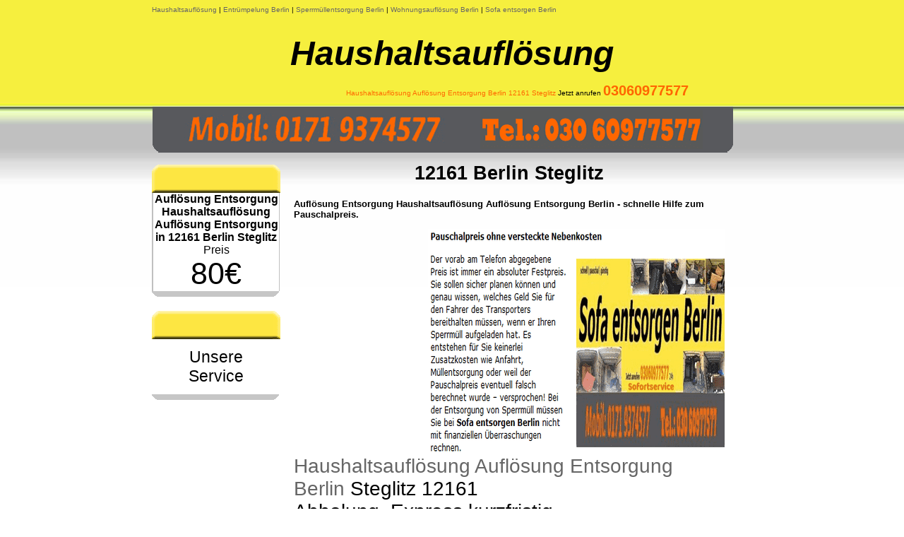

--- FILE ---
content_type: text/html; charset=UTF-8
request_url: https://haushaltsaufloesung-entsorgung.wohnungsaufloesungdienst.de/www.kleinanzeigen.de/www.wohnungsaufloesungdienst.de/steglitz/dienstleister/12161-berlin-steglitz.html
body_size: 2522
content:
<!DOCTYPE HTML PUBLIC "-//W3C//DTD HTML 4.01 Transitional//EN">
<html>
<head>
<title>Haushaltsauflösung günstig Berlin Steglitz 12157 - Haushaltsauflösung Berlin</title>
<META NAME="Description" CONTENT="Entsorgen Haushaltsauflösung in 12161 Berlin Steglitz Preis pauschal Mo.-Sa. sofort">
<meta charset="UTF-8">
<meta name="robots" content="index,follow">
<meta http-equiv="content-type" content="text/html; charset=UTF-8"> 
<meta http-equiv="Content-Language" content="de">
<META NAME="Language" CONTENT="DE">
<META NAME="Audience" CONTENT="Alle">
<link rel="stylesheet" type="text/css" href="https://haushaltsaufloesung-entsorgung.wohnungsaufloesungdienst.de/www.kleinanzeigen.de/www.wohnungsaufloesungdienst.de/style.css">
<link rel="shortcut icon" href="https://haushaltsaufloesung-entsorgung.wohnungsaufloesungdienst.de/www.kleinanzeigen.de/www.wohnungsaufloesungdienst.de/favicon.ico">
</head>            
<body>
<div ID="wrapper">
		<div ID="header">
<div>    
<span style="font-size: 10px; color: 000000; background-color:F6EF3E;"> <a href="https://haushaltsaufloesung-entsorgung.wohnungsaufloesungdienst.de" target="_blank">Haushaltsauflösung</a> | <a href="http://www.entruempelungrecyclingdienst.de" target="_blank">Entrümpelung Berlin</a> | <a href="http://www.sperrmuelldienstberlin.de" target="_blank">Sperrmüllentsorgung Berlin</a> | <a href="https://www.wohnungsaufloesungdienst.de" target="_blank">Wohnungsauflösung Berlin</a> | <a href="https://www.sofaentsorgungdienst.de/" target="_blank">Sofa entsorgen Berlin</a> </span>	</div>	
	
		<div ID="logomnb"><span style="font-size: 48px;"> <strong><i>Haushaltsauflösung</i></strong></span> </div>
				
				
       <div ID="flagiw">
 <span style="font-size: 10px;"> <a style="color:#FF6600;" href="https://haushaltsaufloesung-entsorgung.wohnungsaufloesungdienst.de/www.kleinanzeigen.de/www.wohnungsaufloesungdienst.de/steglitz/dienstleister/12161-berlin-steglitz.html" target="_blank">Haushaltsauflösung Auflösung Entsorgung Berlin 12161 Steglitz</a> Jetzt anrufen </span> <b><span style="color:#FF6600;font-size:20px;">03060977577</span></b>  &nbsp;
	  </div>
		
		<div ID="header_innerBox">	
			<div id="header_innerBox_cornerleft"></div>			
			<div id="header_innerBox_content">
				 <div id="telephonq"></div> 

                                   <div id="mobil5"></div> 
			</div>	
			<div id="header_innerBox_cornerright"></div>		
		</div>
</div>
<div ID="main">
	<div ID="navigation">
<div class="menuBlock">
		<div class="menuBlockCornerLeft"></div>
		<div class="menuBlockTitle"></div>
		<div class="menuBlockCornerRight"></div>
			<div ID="pricebox">
			<div align="center"> <strong> Auflösung Entsorgung Haushaltsauflösung Auflösung Entsorgung in 12161 Berlin Steglitz</strong> <br> 
				Preis  <br>  <span id="price"> 80€ </span>         					   	
			</div>
			
			</div>
	
		<div class="menuBlockBottom"></div>
	</div>
<br>
	<div class="menuBlock">
		<div class="menuBlockCornerLeft"></div>
		<div class="menuBlockTitle"></div>
		<div class="menuBlockCornerRight"></div>		
		<div class="clear"></div>
		<div class="menuBlock"></div>

 
 <div class="dropdown">
  <button class="dropbtn">Unsere Service</button>
  <div class="dropdown-content">
 
<br>
<a href="https://haushaltsaufloesung-entsorgung.wohnungsaufloesungdienst.de" target="_blank">Haushaltsauflösung Berlin</a> 
<a href="https://haushaltsaufloesung-entsorgung.wohnungsaufloesungdienst.de/www.kleinanzeigen.de/www.wohnungsaufloesungdienst.de/sofa-entsorgen-berlin.html" target="_blank">"Haushaltsauflösung"</a> 
<a href="https://haushaltsaufloesung-entsorgung.wohnungsaufloesungdienst.de/www.kleinanzeigen.de/www.wohnungsaufloesungdienst.de/sofa-entsorgen-berlin-halensee.html" target="_blank">✓ <b>Halensee</b></a> 
<a href="https://haushaltsaufloesung-entsorgung.wohnungsaufloesungdienst.de/www.kleinanzeigen.de/www.wohnungsaufloesungdienst.de/treptow/" target="_blank">✓ <b>Treptow</b></a> 
<a href="https://haushaltsaufloesung-entsorgung.wohnungsaufloesungdienst.de/www.kleinanzeigen.de/www.wohnungsaufloesungdienst.de/treptow/12435-berlin-treptow.html" target="_blank">12435</a>
<br>

<a href="https://haushaltsaufloesung-entsorgung.wohnungsaufloesungdienst.de/www.kleinanzeigen.de/www.wohnungsaufloesungdienst.de/steglitz/dienstleister/" target="_blank">✓ <b>Steglitz</b></a>  
<a href="https://haushaltsaufloesung-entsorgung.wohnungsaufloesungdienst.de/www.kleinanzeigen.de/www.wohnungsaufloesungdienst.de/steglitz/dienstleister/12157-berlin-steglitz.html" target="_blank">12157</a>
<a href="https://haushaltsaufloesung-entsorgung.wohnungsaufloesungdienst.de/www.kleinanzeigen.de/www.wohnungsaufloesungdienst.de/steglitz/dienstleister/12161-berlin-steglitz.html" target="_blank">12161</a>
<a href="https://haushaltsaufloesung-entsorgung.wohnungsaufloesungdienst.de/www.kleinanzeigen.de/www.wohnungsaufloesungdienst.de/steglitz/dienstleister/12163-berlin-steglitz.html" target="_blank">12163</a>
<a href="https://haushaltsaufloesung-entsorgung.wohnungsaufloesungdienst.de/www.kleinanzeigen.de/www.wohnungsaufloesungdienst.de/steglitz/dienstleister/12165-berlin-steglitz.html" target="_blank">12165</a>
<a href="https://haushaltsaufloesung-entsorgung.wohnungsaufloesungdienst.de/www.kleinanzeigen.de/www.wohnungsaufloesungdienst.de/steglitz/dienstleister/12167-berlin-steglitz.html" target="_blank">12167</a>
<a href="https://haushaltsaufloesung-entsorgung.wohnungsaufloesungdienst.de/www.kleinanzeigen.de/www.wohnungsaufloesungdienst.de/steglitz/dienstleister/12169-berlin-steglitz.html" target="_blank">12169</a>
<a href="https://haushaltsaufloesung-entsorgung.wohnungsaufloesungdienst.de/www.kleinanzeigen.de/www.wohnungsaufloesungdienst.de/steglitz/dienstleister/12247-berlin-steglitz.html" target="_blank">12247</a>
<a href="https://haushaltsaufloesung-entsorgung.wohnungsaufloesungdienst.de/www.kleinanzeigen.de/www.wohnungsaufloesungdienst.de/steglitz/dienstleister/14195-berlin-steglitz.html" target="_blank">14195</a>
<br>

<a href="https://haushaltsaufloesung-entsorgung.wohnungsaufloesungdienst.de/www.kleinanzeigen.de/www.wohnungsaufloesungdienst.de/tempelhof/" target="_blank">✓ <b>Tempelhof</b></a> 
<a href="https://haushaltsaufloesung-entsorgung.wohnungsaufloesungdienst.de/www.kleinanzeigen.de/www.wohnungsaufloesungdienst.de/tempelhof/10965-berlin-tempelhof.html" target="_blank">10965</a> 
<a href="https://haushaltsaufloesung-entsorgung.wohnungsaufloesungdienst.de/www.kleinanzeigen.de/www.wohnungsaufloesungdienst.de/tempelhof/12099-berlin-tempelhof.html" target="_blank">12099</a> 
<a href="https://haushaltsaufloesung-entsorgung.wohnungsaufloesungdienst.de/www.kleinanzeigen.de/www.wohnungsaufloesungdienst.de/tempelhof/12101-berlin-tempelhof.html" target="_blank">12101</a> 
<a href="https://haushaltsaufloesung-entsorgung.wohnungsaufloesungdienst.de/www.kleinanzeigen.de/www.wohnungsaufloesungdienst.de/tempelhof/12103-berlin-tempelhof.html" target="_blank">12103</a>
<a href="https://haushaltsaufloesung-entsorgung.wohnungsaufloesungdienst.de/www.kleinanzeigen.de/www.wohnungsaufloesungdienst.de/berlin-tempelhof-12105/sofort/" target="_blank">12105</a>
<br>
 
<a href="https://haushaltsaufloesung-entsorgung.wohnungsaufloesungdienst.de/www.kleinanzeigen.de/www.wohnungsaufloesungdienst.de/schoeneberg/" target="_blank">✓ <b>Schöneberg</b></a>
<a href="https://haushaltsaufloesung-entsorgung.wohnungsaufloesungdienst.de/www.kleinanzeigen.de/www.wohnungsaufloesungdienst.de/tegel/" target="_blank">✓ <b>Tegel</b></a> 
<a href="https://haushaltsaufloesung-entsorgung.wohnungsaufloesungdienst.de/www.kleinanzeigen.de/www.wohnungsaufloesungdienst.de/zehlendorf/sofort/" target="_blank">✓ <b>Zehlendorf</b></a> 
<a href="https://haushaltsaufloesung-entsorgung.wohnungsaufloesungdienst.de/www.kleinanzeigen.de/www.wohnungsaufloesungdienst.de/zehlendorf/sofort/14129-berlin-zehlendorf.html" target="_blank">14129</a> 
<a href="https://haushaltsaufloesung-entsorgung.wohnungsaufloesungdienst.de/www.kleinanzeigen.de/www.wohnungsaufloesungdienst.de/zehlendorf/sofort/14163-berlin-zehlendorf.html" target="_blank">14163</a> 
<a href="https://haushaltsaufloesung-entsorgung.wohnungsaufloesungdienst.de/www.kleinanzeigen.de/www.wohnungsaufloesungdienst.de/zehlendorf/sofort/14165-berlin-zehlendorf.html" target="_blank">14165</a>
<br>
 
<a href="https://haushaltsaufloesung-entsorgung.wohnungsaufloesungdienst.de/www.kleinanzeigen.de/www.wohnungsaufloesungdienst.de/tiergarten/" target="_blank">✓ <b>Tiergarten</b></a>
<br>

<a href="https://haushaltsaufloesung-entsorgung.wohnungsaufloesungdienst.de/www.kleinanzeigen.de/www.wohnungsaufloesungdienst.de/lichtenberg/sofort/" target="_blank">✓ <b>Lichtenberg</b></a> 
<a href="https://haushaltsaufloesung-entsorgung.wohnungsaufloesungdienst.de/www.kleinanzeigen.de/www.wohnungsaufloesungdienst.de/lichtenberg/sofort/10317-berlin-lichtenberg.html" target="_blank">10317</a>
<a href="https://haushaltsaufloesung-entsorgung.wohnungsaufloesungdienst.de/www.kleinanzeigen.de/www.wohnungsaufloesungdienst.de/lichtenberg/sofort/10365-berlin-lichtenberg.html" target="_blank">10365</a>
<a href="https://haushaltsaufloesung-entsorgung.wohnungsaufloesungdienst.de/www.kleinanzeigen.de/www.wohnungsaufloesungdienst.de/lichtenberg/sofort/10367-berlin-lichtenberg.html" target="_blank">10367</a>
<a href="https://haushaltsaufloesung-entsorgung.wohnungsaufloesungdienst.de/www.kleinanzeigen.de/www.wohnungsaufloesungdienst.de/lichtenberg/sofort/10369-berlin-lichtenberg.html" target="_blank">10369</a>
<br>

<a href="https://haushaltsaufloesung-entsorgung.wohnungsaufloesungdienst.de/www.kleinanzeigen.de/www.wohnungsaufloesungdienst.de/kreuzberg.html" target="_blank">✓ <b>Kreuzberg</b></a> 
<a href="https://haushaltsaufloesung-entsorgung.wohnungsaufloesungdienst.de/www.kleinanzeigen.de/www.wohnungsaufloesungdienst.de/mitte/" target="_blank">✓ <b>Mitte</b> </a> 
<br>

<a href="https://haushaltsaufloesung-entsorgung.wohnungsaufloesungdienst.de/www.kleinanzeigen.de/www.wohnungsaufloesungdienst.de/charlottenburg.html" target="_blank">✓ <b>Charlottenburg</b></a> 
<a href="https://haushaltsaufloesung-entsorgung.wohnungsaufloesungdienst.de/www.kleinanzeigen.de/www.wohnungsaufloesungdienst.de/berlin-charlottenburg-10585/sofort/" target="_blank">10585</a> 
<a href="https://haushaltsaufloesung-entsorgung.wohnungsaufloesungdienst.de/www.kleinanzeigen.de/www.wohnungsaufloesungdienst.de/berlin-charlottenburg-10587/sofort/" target="_blank">10587</a> 
<br>

<a href="https://haushaltsaufloesung-entsorgung.wohnungsaufloesungdienst.de/www.kleinanzeigen.de/www.wohnungsaufloesungdienst.de/friedrichshain/" target="_blank">✓ <b>Friedrichshain</b></a> 
<a href="https://haushaltsaufloesung-entsorgung.wohnungsaufloesungdienst.de/www.kleinanzeigen.de/www.wohnungsaufloesungdienst.de/friedrichshain/10243-berlin-friedrichshain.html" target="_blank">10243</a>
<a href="https://haushaltsaufloesung-entsorgung.wohnungsaufloesungdienst.de/www.kleinanzeigen.de/www.wohnungsaufloesungdienst.de/friedrichshain/10245-berlin-friedrichshain.html" target="_blank">10245</a>
<a href="https://haushaltsaufloesung-entsorgung.wohnungsaufloesungdienst.de/www.kleinanzeigen.de/www.wohnungsaufloesungdienst.de/friedrichshain/10247-berlin-friedrichshain.html" target="_blank">10247</a>
<a href="https://haushaltsaufloesung-entsorgung.wohnungsaufloesungdienst.de/www.kleinanzeigen.de/www.wohnungsaufloesungdienst.de/friedrichshain/10249-berlin-friedrichshain.html" target="_blank">10249</a>
<br>

<a href="https://haushaltsaufloesung-entsorgung.wohnungsaufloesungdienst.de/www.kleinanzeigen.de/www.wohnungsaufloesungdienst.de/koepenick.html" target="_blank">✓ <b>Köpenick</b></a>  
<a href="https://haushaltsaufloesung-entsorgung.wohnungsaufloesungdienst.de/www.kleinanzeigen.de/www.wohnungsaufloesungdienst.de/reinickendorf/" target="_blank">✓ <b>Reinickendorf</b></a>   
<a href="https://haushaltsaufloesung-entsorgung.wohnungsaufloesungdienst.de/www.kleinanzeigen.de/www.wohnungsaufloesungdienst.de/lichterfelde.html" target="_blank">✓ <b>Lichterfelde</b></a>  
<a href="https://haushaltsaufloesung-entsorgung.wohnungsaufloesungdienst.de/www.kleinanzeigen.de/www.wohnungsaufloesungdienst.de/prenzlauer-berg.html" target="_blank">✓ <b>Prenzlauer Berg</b></a> 
<a href="https://haushaltsaufloesung-entsorgung.wohnungsaufloesungdienst.de/www.kleinanzeigen.de/www.wohnungsaufloesungdienst.de/moabit.html" target="_blank">✓ <b>Moabit</b></a>   
<a href="https://haushaltsaufloesung-entsorgung.wohnungsaufloesungdienst.de/www.kleinanzeigen.de/www.wohnungsaufloesungdienst.de/lichtenrade.html" target="_blank">✓ <b>Lichtenrade</b></a>  
<a href="https://haushaltsaufloesung-entsorgung.wohnungsaufloesungdienst.de/www.kleinanzeigen.de/www.wohnungsaufloesungdienst.de/lankwitz.html" target="_blank">✓ <b>Lankwitz</b></a> 
<a href="https://haushaltsaufloesung-entsorgung.wohnungsaufloesungdienst.de/www.kleinanzeigen.de/www.wohnungsaufloesungdienst.de/friedenau.html" target="_blank">✓ <b>Friedenau</b></a>  
<a href="https://haushaltsaufloesung-entsorgung.wohnungsaufloesungdienst.de/www.kleinanzeigen.de/www.wohnungsaufloesungdienst.de/pankow.html" target="_blank">✓ <b>Pankow</b></a> 
<a href="https://haushaltsaufloesung-entsorgung.wohnungsaufloesungdienst.de/www.kleinanzeigen.de/www.wohnungsaufloesungdienst.de/neukoelln.html" target="_blank">✓ <b>Neukölln</b></a>  
<a href="https://haushaltsaufloesung-entsorgung.wohnungsaufloesungdienst.de/www.kleinanzeigen.de/www.wohnungsaufloesungdienst.de/adlershof.html" target="_blank">✓ <b>Adlershof</b></a> 
<a href="https://haushaltsaufloesung-entsorgung.wohnungsaufloesungdienst.de/www.kleinanzeigen.de/www.wohnungsaufloesungdienst.de/hochenschoenhausen.html" target="_blank">✓ <b>Hohenschönhausen</b></a> 
<a href="https://haushaltsaufloesung-entsorgung.wohnungsaufloesungdienst.de/www.kleinanzeigen.de/www.wohnungsaufloesungdienst.de/hellersdorf/" target="_blank">✓ <b>Hellersdorf</b></a> 
<a href="https://haushaltsaufloesung-entsorgung.wohnungsaufloesungdienst.de/www.kleinanzeigen.de/www.wohnungsaufloesungdienst.de/marzahn.html" target="_blank">✓ <b>Marzahn</b></a> 

<br><br>


<a href="https://haushaltsaufloesung-entsorgung.wohnungsaufloesungdienst.de/www.kleinanzeigen.de/www.wohnungsaufloesungdienst.de/sperrmullabholung-berlin-hansaviertel.html" target="_blank">✓ Haushaltsauflösung Entsorgung Berlin Hansaviertel</a>
<br>
<a href="https://haushaltsaufloesung-entsorgung.wohnungsaufloesungdienst.de/www.kleinanzeigen.de/www.wohnungsaufloesungdienst.de/sperrmullabholung-berlin-gesundbrunnen.html" target="_blank">✓ Haushaltsauflösung Entsorgung Berlin Gesundbrunnen</a>
<br>
<a href="https://haushaltsaufloesung-entsorgung.wohnungsaufloesungdienst.de/www.kleinanzeigen.de/www.wohnungsaufloesungdienst.de/sperrmullabholung-berlin-heinersdorf.html" target="_blank">✓ Haushaltsauflösung Entsorgung Berlin Heinersdorf</a>
<br>
<a href="https://haushaltsaufloesung-entsorgung.wohnungsaufloesungdienst.de/www.kleinanzeigen.de/www.wohnungsaufloesungdienst.de/sperrmullabholung-berlin-franzosisch-buchholz.html" target="_blank">✓ Haushaltsauflösung Entsorgung Berlin Französisch Buchholz</a>
<br>
<a href="https://haushaltsaufloesung-entsorgung.wohnungsaufloesungdienst.de/www.kleinanzeigen.de/www.wohnungsaufloesungdienst.de/sperrmullabholung-berlin-niederschonhausen.html" target="_blank">✓ Haushaltsauflösung Entsorgung Berlin Niederschönhausen</a>
<br>
<a href="https://haushaltsaufloesung-entsorgung.wohnungsaufloesungdienst.de/www.kleinanzeigen.de/www.wohnungsaufloesungdienst.de/sperrmullabholung-berlin-rosenthal.html" target="_blank">✓ Haushaltsauflösung Entsorgung Berlin Rosenthal</a>
<br>
<a href="https://haushaltsaufloesung-entsorgung.wohnungsaufloesungdienst.de/www.kleinanzeigen.de/www.wohnungsaufloesungdienst.de/sperrmullabholung-berlin-wilhelmsruh.html" target="_blank">✓ Haushaltsauflösung Entsorgung Berlin Wilhelmsruh</a>
<br>
<a href="https://haushaltsaufloesung-entsorgung.wohnungsaufloesungdienst.de/www.kleinanzeigen.de/www.wohnungsaufloesungdienst.de/sperrmullabholung-berlin-grunewald.html" target="_blank">✓ Haushaltsauflösung Entsorgung Berlin Grunewald</a>
<br>
<a href="https://haushaltsaufloesung-entsorgung.wohnungsaufloesungdienst.de/www.kleinanzeigen.de/www.wohnungsaufloesungdienst.de/sperrmullabholung-berlin-westend.html" target="_blank">✓ Haushaltsauflösung Entsorgung Berlin Westend</a>
<br>
<a href="https://haushaltsaufloesung-entsorgung.wohnungsaufloesungdienst.de/www.kleinanzeigen.de/www.wohnungsaufloesungdienst.de/sperrmullabholung-berlin-halensee.html" target="_blank">✓ Haushaltsauflösung Entsorgung Berlin Halensee</a>
<br>
<a href="https://haushaltsaufloesung-entsorgung.wohnungsaufloesungdienst.de/www.kleinanzeigen.de/www.wohnungsaufloesungdienst.de/sperrmullabholung-berlin-dahlem.html" target="_blank">✓ Haushaltsauflösung Entsorgung Berlin Dahlem</a>
<br>
<a href="https://haushaltsaufloesung-entsorgung.wohnungsaufloesungdienst.de/www.kleinanzeigen.de/www.wohnungsaufloesungdienst.de/sperrmullabholung-berlin-nikolassee.html" target="_blank">✓ Haushaltsauflösung Entsorgung Berlin Nikolassee</a>
<br>
<a href="https://haushaltsaufloesung-entsorgung.wohnungsaufloesungdienst.de/www.kleinanzeigen.de/www.wohnungsaufloesungdienst.de/sperrmullabholung-berlin-wannsee.html" target="_blank">✓ Haushaltsauflösung Entsorgung Berlin Wannsee</a>
<br>
<a href="https://haushaltsaufloesung-entsorgung.wohnungsaufloesungdienst.de/www.kleinanzeigen.de/www.wohnungsaufloesungdienst.de/sperrmullabholung-berlin-mariendorf.html" target="_blank">✓ Haushaltsauflösung Entsorgung Berlin Mariendorf</a>
<br>
<a href="https://haushaltsaufloesung-entsorgung.wohnungsaufloesungdienst.de/www.kleinanzeigen.de/www.wohnungsaufloesungdienst.de/sperrmullabholung-berlin-marienfelde.html" target="_blank">✓ Haushaltsauflösung Entsorgung Berlin Marienfelde</a>
<br>
<a href="https://haushaltsaufloesung-entsorgung.wohnungsaufloesungdienst.de/www.kleinanzeigen.de/www.wohnungsaufloesungdienst.de/sperrmullabholung-berlin-friedrichsfelde.html" target="_blank">✓ Haushaltsauflösung Entsorgung Berlin Friedrichsfelde</a>
<br>
<a href="https://haushaltsaufloesung-entsorgung.wohnungsaufloesungdienst.de/www.kleinanzeigen.de/www.wohnungsaufloesungdienst.de/sperrmullabholung-berlin-falkenberg.html" target="_blank">✓ Haushaltsauflösung Entsorgung Berlin Falkenberg</a>
<br>
<a href="https://haushaltsaufloesung-entsorgung.wohnungsaufloesungdienst.de/www.kleinanzeigen.de/www.wohnungsaufloesungdienst.de/sperrmullabholung-berlin-malchow.html" target="_blank">✓ Haushaltsauflösung Entsorgung Berlin Malchow</a>
<br>
<a href="https://haushaltsaufloesung-entsorgung.wohnungsaufloesungdienst.de/www.kleinanzeigen.de/www.wohnungsaufloesungdienst.de/sperrmullabholung-berlin-fennpfuhl.html" target="_blank">✓ Haushaltsauflösung Entsorgung Berlin Fennpfuhl</a>
<br>
<a href="https://haushaltsaufloesung-entsorgung.wohnungsaufloesungdienst.de/www.kleinanzeigen.de/www.wohnungsaufloesungdienst.de/sperrmullabholung-berlin-konradshohe.html" target="_blank">✓ Haushaltsauflösung Entsorgung Berlin Konradshöhe</a>
<br>
<a href="https://haushaltsaufloesung-entsorgung.wohnungsaufloesungdienst.de/www.kleinanzeigen.de/www.wohnungsaufloesungdienst.de/sperrmullabholung-berlin-lubars.html" target="_blank">✓ Haushaltsauflösung Entsorgung Berlin Lübars</a>
<br>
<a href="https://haushaltsaufloesung-entsorgung.wohnungsaufloesungdienst.de/www.kleinanzeigen.de/www.wohnungsaufloesungdienst.de/sperrmullabholung-berlin-borsigwalde.html" target="_blank">✓ Haushaltsauflösung Entsorgung Berlin Borsigwalde</a>
<br>
<a href="https://haushaltsaufloesung-entsorgung.wohnungsaufloesungdienst.de/www.kleinanzeigen.de/www.wohnungsaufloesungdienst.de/sperrmullabholung-berlin-johannisthal.html" target="_blank">✓ Haushaltsauflösung Entsorgung Berlin Johannisthal</a>
<br>
<a href="https://haushaltsaufloesung-entsorgung.wohnungsaufloesungdienst.de/www.kleinanzeigen.de/www.wohnungsaufloesungdienst.de/sperrmullabholung-berlin-muggelheim.html" target="_blank">✓ Haushaltsauflösung Entsorgung Berlin Müggelheim</a>
<br>
<a href="https://haushaltsaufloesung-entsorgung.wohnungsaufloesungdienst.de/www.kleinanzeigen.de/www.wohnungsaufloesungdienst.de/sperrmullabholung-berlin-schmockwitz.html" target="_blank">✓ Haushaltsauflösung Entsorgung Berlin Schmöckwitz</a>
<br>
<a href="https://haushaltsaufloesung-entsorgung.wohnungsaufloesungdienst.de/www.kleinanzeigen.de/www.wohnungsaufloesungdienst.de/entsorgungstaxi-berlin/sofort/" target="_blank">Entsorgungstaxi Berlin</a>
<br>
<a href="https://haushaltsaufloesung-entsorgung.wohnungsaufloesungdienst.de" target="_blank">Haushaltsauflösung sofort</a>
<br>
<a href="https://haushaltsaufloesung-entsorgung.wohnungsaufloesungdienst.de/www.kleinanzeigen.de/www.wohnungsaufloesungdienst.de/umzug-entsorgung-berlin/" target="_blank">Umzug Auflösung Entsorgung Berlin</a>
<br>
<a href="https://haushaltsaufloesung-entsorgung.wohnungsaufloesungdienst.de/www.kleinanzeigen.de/www.wohnungsaufloesungdienst.de/tragen-fahren-entsorgen-berlin-privat/" target="_blank">Haushaltsauflösung tragen fahren entsorgen Berlin privat</a>
<br>
<a href="https://haushaltsaufloesung-entsorgung.wohnungsaufloesungdienst.de/www.kleinanzeigen.de/www.wohnungsaufloesungdienst.de/mobel-taxi-berlin/" target="_blank">Haushaltsauflösung Taxi Berlin</a> 
<br>
    
  </div>
</div>




		<div class="menuBlockBottom"></div>
	</div>
	</div>
	<div ID="content">
	

<div ID="titleline"><span style="font-size:27px;"><b>12161 Berlin Steglitz</b></span></div> <br>
	<div> <strong> Auflösung Entsorgung Haushaltsauflösung Auflösung Entsorgung Berlin - schnelle Hilfe zum Pauschalpreis.</strong> 
  


<p> <div id="sofaentsorgenberlinde-png"></div> <span style="font-size: 28px;"> <a href="https://haushaltsaufloesung-entsorgung.wohnungsaufloesungdienst.de" target="_blank">Haushaltsauflösung Auflösung Entsorgung Berlin</a> Steglitz 12161 <br> Abholung_Express 
kurzfristig <br> Komplettservice in 12161 Berlin zum    pauschal Preis <br>
günstig auch <b>sofort</b> zum 
 Festpreis <br>
<b>Schnellservice</b> 12161 Berlin Steglitz <br>  
ohne Termin Vorbestellung. </span> </p> 





<p>Haushaltsauflösung Auflösung Entsorgung Berlin Komplettservice Auflösung Entsorgung Haushaltsauflösung Auflösung Entsorgung Berlin sofort Express_Abholung Komplettservice günstig schnell ohne Vorbestellung super günstig Schnellservice zum  Pauschalpreis <a href="https://haushaltsaufloesung-entsorgung.wohnungsaufloesungdienst.de" target="_blank">Haushaltsauflösung Auflösung Entsorgung Berlin</a> wir haben jeden Tag Termine frei rufen Sie jetzt an. Ihre haushaltsaufloesung-heute.entruempelungrecyclingdienst.de Service.</p>

</div>


		<div id="infobox"></div>
			<div>	
<br>


<br> 

				


<br>

#Wohnungsauflösung

<br> <br> <br> 

<div ID="for">
					<div ID="footer">
						<ul>
<li> <b>Haushaltsauflösung günstig Berlin </b></li>					
<br> 						

<br>                                                                 
	
<br>		
<li><u><b>☎︎</b>  01719374577 </u> </li>
<br>		
<li><u><b>☎︎</b>  03060977577 </u> </li>
<br>
		<li><a href="https://haushaltsaufloesung-entsorgung.wohnungsaufloesungdienst.de/www.kleinanzeigen.de/www.wohnungsaufloesungdienst.de/impressum.html" target="_blank"> Impressum</a></li>
<br>
</ul>
						<br>
					</div>
				</div>
			</div>
		</div>
	</div>
	<br>
	<br>

	<br>	
</div>
</body>                                                                                                                                                                                                                                                                                                                                                                                                               
</html>


--- FILE ---
content_type: text/css; charset=UTF-8
request_url: https://haushaltsaufloesung-entsorgung.wohnungsaufloesungdienst.de/www.kleinanzeigen.de/www.wohnungsaufloesungdienst.de/style.css
body_size: 2321
content:

.share-btn {
  display: inline-block;
  color: #ffffff;
  border: none;
  padding: 0.1em 0.6em;
  outline: none;
  text-align: center;
  font-size: 0.9em;
  margin: 0 0.2em;
}

.share-btn:focus,
.share-btn:hover {
  text-decoration: none;
  opacity: 0.8;
}

.share-btn:active {
  color: #e2e2e2;
}

.share-btn.twitter     { background: #55acee; }
.share-btn.google-plus { background: #dd4b39; }
.share-btn.facebook    { background: #3B5998; }
.share-btn.stumbleupon { background: #EB4823; }
.share-btn.reddit      { background: #ff5700; }
.share-btn.hackernews  { background: #ff6600; }
.share-btn.linkedin    { background: #4875B4; }
.share-btn.email       { background: #444444; } 





.dropbtn {
  background-color: #ffffff;
  color: #000000;
  padding: 12px;
  font-size: 23px;
  border: none; 
  text-align: center;
  width: 182px;
}

.dropdown {
  position: relative;
  display: inline-block;
}

.dropdown-content {
  display: none;
  position: absolute;
  background-color: #f1f1f1;
  min-width: 105px;
  box-shadow: 0px 8px 16px 0px rgba(0,0,0,0.2);
  z-index: 1;
}

.dropdown-content a {
  color: black;
  padding: 10px 0px;
  text-decoration: none;
  display: block;
}

.dropdown-content a:hover {background-color: #ddd;}

.dropdown:hover .dropdown-content {display: block;}

.dropdown:hover .dropbtn {background-color: #ffffff;}









body {
	background:url("https://haushaltsaufloesung-entsorgung.wohnungsaufloesungdienst.de/www.kleinanzeigen.de/www.wohnungsaufloesungdienst.de/img/backgrod.jpg") repeat-x right top;	
	font-family: Arial;
}

h1{font-size:14px; font-weight:normal; margin:0px; padding:0px; display:inline;} 
h2{font-size:14px; font-weight:normal; margin:0px; padding:0px; display:inline;}  
h3{font-size:14px; font-weight:normal; margin:0px; padding:0px; display:inline;}
h4{font-size:14px; font-weight:normal; margin:0px; padding:0px; display:inline;}
h5{font-size:14px; font-weight:normal; margin:0px; padding:0px; display:inline;}
h6{font-size:14px; font-weight:normal; margin:0px; padding:0px; display:inline;}


h2 p {display:inline;margin:0px;}
h3 p {display:inline;margin:0px;}
h4 p {display:inline;margin:0px;}
h5 p {display:inline;margin:0px;}
h6 p {display:inline;margin:0px;}




a, a:link, a:active, a:visited {

	text-decoration:none;
	color:#666666;	
}

a:hover { 
	text-decoration:underline;
}





.phone,.phone:visited,.phone:hover{
color:black;
text-decoration:none;
pointer-events:none;
cursor: text;
}

@media only screen and (max-device-width: 480px) {

.phone{
color:blue;
text-decoration:underline;
}

}







<?php
include("Mobile_Detect.php");
$detect = new Mobile_Detect();



if ($detect->isMobile()) {
    echo 'mobile';
}else{
    echo 'desktop';
}
?>












#sofaentsberlangebot {
   background:url("https://haushaltsaufloesung-entsorgung.wohnungsaufloesungdienst.de/www.kleinanzeigen.de/www.wohnungsaufloesungdienst.de/img/sofaentsberlangebot.jpg") no-repeat scroll left bottom transparent;
  position:relative; float:right;
	right:0px;
	top: 0px;
width:420px; height:350px; margin-left: 10px;
} 


#sofaentsorgenberlinde-png {
   background:url("https://haushaltsaufloesung-entsorgung.wohnungsaufloesungdienst.de/www.kleinanzeigen.de/www.wohnungsaufloesungdienst.de/img/sofaentsorgenberlinde.png") no-repeat scroll left bottom transparent;
  position:relative; float:right;
	right:0px;
	top: 0px;
width:420px; height:320px; margin-left: 10px;
} 


#sofetsgberl-png {
   background:url("https://haushaltsaufloesung-entsorgung.wohnungsaufloesungdienst.de/www.kleinanzeigen.de/www.wohnungsaufloesungdienst.de/img/sofaentsberlangebot.jpg") no-repeat scroll left bottom transparent;
  position:relative; float:right;
	right:0px;
	top: 0px;
width:420px; height:350px; margin-left: 10px;
} 


#sofaentsgberln-jpg {
   background:url("sofaentsgberln.jpg") no-repeat scroll left bottom transparent;
  position:relative; float:right;
	right:0px;
	top: 0px;
width:420px; height:360px; margin-left: 10px;
} 


#sofaenberl-jpg {
   background:url("https://haushaltsaufloesung-entsorgung.wohnungsaufloesungdienst.de/www.kleinanzeigen.de/www.wohnungsaufloesungdienst.de/img/sofaenberl.jpg") no-repeat scroll left bottom transparent;
  position:relative; float:right;
	right:0px;
	top: 0px;
width:329px; height:82px; margin-left: 10px;
} 







#obenderprice {
	font-size:19px;
        
} 

#linkssrechts {
	font-size:19px;
        
}


.marquee{
margin: 0 9 0;
width:90%;
white-space:nowrap;
overflow:hidden;
}


#texstt {
	font-size:19px;
       
}

#ganzzuntentext {
	font-size:19px;      
        
}

#termin-anfrage {
font-size: 61px; font-family: Arial; color: #000000; background-color:#FEE543;

	position:absolute;
	top:21px;
    left: 3px; 

	 no-repeat left bottom;
	z-index:2;
}

#sofort-service {
font-size: 76px; font-family: Arial; color: #000000; background-color:#FEE543;

	position:absolute;
	top:21px;
    left: 10px; 

	 no-repeat left bottom;
	z-index:2;
}

#sperrmullabholung {
font-size: 57px; font-family: Arial; color: #000000; background-color:#FEE543;

	position:absolute;
	top:21px;
    left: 10px; 

	 no-repeat left bottom;
	z-index:2;
}

#termine-tel {
font-size: 41px; font-family: Arial; color: #000000; background-color:#FEE543;

	position:absolute;
	top:31px;
    left: 1px; 

	 no-repeat left bottom;
	z-index:2;
}


#header {
	position:relative;
	height:208px;
}
#headerstsai {
	position:relative;
	height:219px;
}

#kleinbussprinter {
	position:absolute;
	top:0px; 
	left:0px;
	 center no-repeat left bottom;
	z-index:2;
	text-align:center; 
	margin:0 auto;
}

#header_innerBox-klbus {
width:100%;
top:190px;
position:absolute;
bottom:0;
}


#sprinterbus {
	position:absolute;
	top:-7px;
        
	 no-repeat left bottom;
	z-index:2;
}

#flagi {
position:absolute;
	right:0px;
	top: 90px;	
}
#flagii {
position:absolute;
	right:275px;
	top: 114px;	
}
#flagiw {
position:absolute;
	left:275px;
	top: 109px;	
}

#flagiw1 {
position:absolute;
	left:265px;
	top: 102px;	
}

#flagib {
position:absolute;
	right:670px;
	top:-1px;	
}
#flagib-klbus {
position:absolute;
	right:800px;
	top:-3px;	
}

#footer ul {
	margin:0px auto;
	list-style:none;
	text-align:right;
}
#footer ul li {
	display:inline-block;
	padding: 4px 8px; 
	margin:0;
}

#content img { 

	margin:8px 16px;
}

#wrapper-klbus {
position:relative;
	width:850px;
	left:0px;
	margin:0 auto;
}
#wrapper-klbus #main #navigation {
	display:inline-block;
	width:220px;
}

#wrapper-klbus #main #content {
	display:inline-block;
	width:610px;
	padding:4px;
}

#wrapper {
position:relative;
	width:850px;
	margin:0 auto;
}

#centerr {
	text-align:center;
}

#infobox {

 bottom: 5px;

}

#for {
position:relative;
 bottom: 5px;

}

#wrapper #main #navigation {
	display:inline-block;
	width:220px;
}

#wrapper #main #content {
	display:inline-block;
	width:610px;
	padding:4px;
}

#main {
position:relative;
margin-top:15px;

}

#content {
position:absolute;
	right: 35px;
	top: 0px;
	font-size:13px;
}

#navigation {
	vertical-align:top;
	
}
#navigation #pricebox,
#navigation ul {
border: 1px solid #C0C0C0;
border-left-width:2px;
border-top-width:0px; 
border-bottom-width:0px;
width:178px;
background-color:#FFFFFF;
clear:both;
	list-style:none;	
	padding:0;
	margin:0;
}
#navigation ul li {
background-color:#FFFFFF;
	font-size:88%;
	margin:0;
	padding-left:8px;
	line-height:140%;
}
#titleline {
       position: relative; top: -5px;
	text-align:center;

}

#titlelinen {
       position: relative; top: 3px;
	text-align:center;

}
#content table {
	display:inline-table;
	border-collapse: collapse;
	

}
#content table > tbody {

border:1px solid #C0C0C0;

}

#content table > thead > tr > th {
	font-size:16px;
	
}

#content table > tbody > tr > th {
	text-align:right;
	padding-right:4px;

}

#footer {
position:relative;
	bottom: 0px;
border-top:1px dashed #c0c0c0;
}

#infobox table {
	display:table;
	width:90%;
	border-collapse: collapse;
	margin:0px auto;
	text-align:center;
}

#infobox table thead{
	border-bottom:1px solid black;
}
#infobox table tfoot{
	border-top:1px solid black;
}

#infobox table thead th{
	
}


#infobox table tbody td{background-color:#FEE644;
	border:1px solid black;
	border-top:none;
	border-bottom:none;
}

#titleline h3 {
	font-size:25px;
}

#titlel h1 {
	font-size:25px;
}

#titlel {

	text-align:center;

}

#titlel2 h2 {
	font-size:25px;
}

#titlel2 {

	text-align:center;

}

#description {
	width:300px;
}


#header_innerBox {
width:100%;
position:absolute;
bottom:0;
}

#header_innerBox_cornerleft {

	background:url("https://haushaltsaufloesung-entsorgung.wohnungsaufloesungdienst.de/www.kleinanzeigen.de/www.wohnungsaufloesungdienst.de/img/moebeltaxicontactcornerl.gif") no-repeat scroll left center transparent;
    float: left;
    height: 65px;
    width: 9px;
}
#header_innerBox_cornerright {
	background:url("https://haushaltsaufloesung-entsorgung.wohnungsaufloesungdienst.de/www.kleinanzeigen.de/www.wohnungsaufloesungdienst.de/img/moebeltaxicontactcornerr.gif") no-repeat scroll right center transparent;
    float: left;
    height: 65px;
    width: 9px;
}


#header_innerBox_content {
background: url("https://haushaltsaufloesung-entsorgung.wohnungsaufloesungdienst.de/www.kleinanzeigen.de/www.wohnungsaufloesungdienst.de/img/kleinumzugcontact.gif") repeat-x scroll left bottom transparent;
    float: left;
    height: 65px;
    position: relative;
    width: 806px;
	
}


#telephone {
 background: url("https://haushaltsaufloesung-entsorgung.wohnungsaufloesungdienst.de/www.kleinanzeigen.de/www.wohnungsaufloesungdienst.de/img/mobeltaxi-contact-tel3.png") no-repeat scroll left bottom transparent;
    height: 55px;
    left: 12px;
	bottom:5px;
    position: absolute;
    width: 315px;
}


#telephoneq {
 background: url("https://haushaltsaufloesung-entsorgung.wohnungsaufloesungdienst.de/www.kleinanzeigen.de/www.wohnungsaufloesungdienst.de/img/mobeltaxi-contact-tel3.png") no-repeat scroll left bottom transparent;
    height: 55px;
    left: 37px;
	bottom:5px;
    position: absolute;
    width: 315px;
}


#telephonq {
 background: url("https://haushaltsaufloesung-entsorgung.wohnungsaufloesungdienst.de/www.kleinanzeigen.de/www.wohnungsaufloesungdienst.de/img/mobeltaxi-contact-tel2.png") no-repeat scroll left bottom transparent;
    height: 55px;
    right: 35px;
	bottom:5px;
    position: absolute;
    width: 315px;
}

#mobil5e {
 background: url("https://haushaltsaufloesung-entsorgung.wohnungsaufloesungdienst.de/www.kleinanzeigen.de/www.wohnungsaufloesungdienst.de/img/mobeltaxi-mobi5.gif") no-repeat scroll left bottom transparent;
    height: 55px;
    position: absolute;
    right: 10px;
	bottom:7px;
    width: 370px;
}

#mobil5 {
 background: url("https://haushaltsaufloesung-entsorgung.wohnungsaufloesungdienst.de/www.kleinanzeigen.de/www.wohnungsaufloesungdienst.de/img/mobeltaxi-mobi5.gif") no-repeat scroll left bottom transparent;
    height: 55px;
    position: absolute;
      left: 37px;
	bottom:7px;
    width: 370px;
}



#bue {
	
    bottom: 26px;
    left: 51%;
    position: absolute;
    
}



#pricebox {
clear:both;
padding:4px 8px;
width:160px;
}


#price {
	font-size:43px;
}
#pri77 {
	font-size:5px;
        color:#0000FF;
}
#pri7 {
	font-size:7px;
}
#pri9 {
	font-size:9px;
}
#pri11 {
	font-size:11px;
}

#pri12 {
	font-size:12px;
}

#pri13 {
	font-size:13px;
}

#pri14 {
	font-size:14px;
}

#pri15 {
	font-size:15px;
}

.clear {
clear:both;
}

.menuBlock {

}
.menuBlockTitle {
	 background: url("https://haushaltsaufloesung-entsorgung.wohnungsaufloesungdienst.de/www.kleinanzeigen.de/www.wohnungsaufloesungdienst.de/img/moebeltaxi-menubox-topbg.png") repeat-x scroll left bottom transparent;
    float: left;
    height: 42px;
    width: 160px;
    font-size:100%;
	
}
.menuBlockTitle h4 {
padding:10px 0px 0px 12px;
margin:0px;
display:inline-block;

	font-weight:bold;
	text-shadow: 2px 2px 1px #FFF;
	}

.menuBlockCornerRight {
background: url("https://haushaltsaufloesung-entsorgung.wohnungsaufloesungdienst.de/www.kleinanzeigen.de/www.wohnungsaufloesungdienst.de/img/transporttaxi-menuboxright.png") no-repeat scroll left bottom transparent;
    float: left;
    height: 42px;
    width: 13px;
}
.menuBlockCornerLeft {
background: url("https://haushaltsaufloesung-entsorgung.wohnungsaufloesungdienst.de/www.kleinanzeigen.de/www.wohnungsaufloesungdienst.de/img/transporttaxi-menuboxleft.png") no-repeat scroll left bottom transparent;
    float: left;
    height: 42px;
    width: 11px;
}
.menuBlockBottom {
clear:both;
	background: url("https://haushaltsaufloesung-entsorgung.wohnungsaufloesungdienst.de/www.kleinanzeigen.de/www.wohnungsaufloesungdienst.de/img/moebeltaxi-menubox-bottombg.png") no-repeat scroll left bottom transparent;
    height: 8px;
    width: 180px;
    
}

#logm {
font-size: 55px; font-family: Arial; color: #000000; background-color:#FEE543;

	position:absolute;
	top:22px;
    left: 2px; 

	 no-repeat left bottom;
	z-index:2;
}

#logomnb111 {
	font-size: 47px;
	font-family: Arial;
	color: #000000;
	background-color:#F6EF3E;
	position:absolute;
	top:22px;
	left: 20px;
	
}

#logomnb {
	font-size: 47px;
	font-family: Arial;
	color: #000000;
	background-color:#F6EF3E;
    padding:17px 0px 1px;
    line-height:80px;
    text-align:center;
	
}


#logomnb-g {
font-size: 65px; font-family: Arial; color: #000000; background-color:#FEE543;

	position:absolute;
	top:35px;
    left: 3px; 

	 no-repeat left bottom;
	z-index:2;
}

#logomnb-sp {
font-size: 65px; font-family: Arial; color: #000000; background-color:#FEE543;

	position:absolute;
	top:33px;
    left: 3px; 

	 no-repeat left bottom;
	z-index:2;
}

#logomnb-wet {
font-size: 65px; font-family: Arial; color: #000000; background-color:#FEE543;

	position:absolute;
	top:35px;
    left: 3px; 

	 no-repeat left bottom;
	z-index:2;
}  



